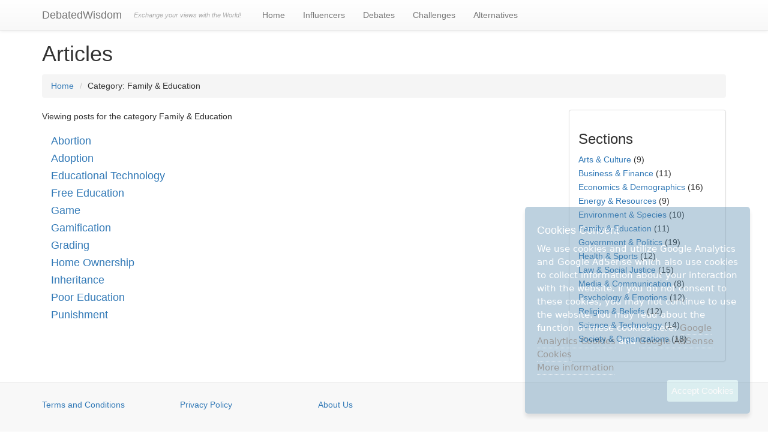

--- FILE ---
content_type: text/html
request_url: https://debatedwisdom.com/articles/category/family-education/
body_size: 5300
content:
<!doctype html>
<html lang="en">


<head>
<meta http-equiv="Content-type" content="text/html; charset=utf-8">
<meta name="viewport" content="width=device-width, initial-scale=1.0">
<meta name="keywords" content="">
<meta name="description" content="">
<title>Articles | DebatedWisdom</title>

<link rel="manifest" href="/static/manifest/manifest.json">

<link rel="shortcut icon" href="/static/img/favicon.ico">
<link rel="icon" sizes="16x16 32x32 64x64" href="/static/img/favicon.ico">
<link rel="icon" type="image/png" sizes="196x196" href="/static/img/favicon-192.png">
<link rel="icon" type="image/png" sizes="160x160" href="/static/img/favicon-160.png">
<link rel="icon" type="image/png" sizes="96x96" href="/static/img/favicon-96.png">
<link rel="icon" type="image/png" sizes="64x64" href="/static/img/favicon-64.png">
<link rel="icon" type="image/png" sizes="32x32" href="/static/img/favicon-32.png">
<link rel="icon" type="image/png" sizes="16x16" href="/static/img/favicon-16.png">
<link rel="apple-touch-icon" href="/static/img/favicon-57.png">
<link rel="apple-touch-icon" sizes="114x114" href="/static/img/favicon-114.png">
<link rel="apple-touch-icon" sizes="72x72" href="/static/img/favicon-72.png">
<link rel="apple-touch-icon" sizes="144x144" href="/static/img/favicon-144.png">
<link rel="apple-touch-icon" sizes="60x60" href="/static/img/favicon-60.png">
<link rel="apple-touch-icon" sizes="120x120" href="/static/img/favicon-120.png">
<link rel="apple-touch-icon" sizes="76x76" href="/static/img/favicon-76.png">
<link rel="apple-touch-icon" sizes="152x152" href="/static/img/favicon-152.png">
<link rel="apple-touch-icon" sizes="180x180" href="/static/img/favicon-180.png">
<meta name="msapplication-TileColor" content="#FFFFFF">
<meta name="msapplication-TileImage" content="/static/img/favicon-144.png">
<meta name="msapplication-config" content="/static/img/browserconfig.xml">


<link rel="alternate" type="application/rss+xml" title="RSS" href="/articles/feeds/rss/">
<link rel="alternate" type="application/atom+xml" title="Atom" href="/articles/feeds/atom/">



<link rel="stylesheet" href="https://maxcdn.bootstrapcdn.com/bootstrap/3.3.7/css/bootstrap.min.css">

<link rel="stylesheet" href="/static/css/mezzanine.css">
<link rel="stylesheet" href="/static/css/bootstrap-theme.css">


<link rel="stylesheet" href="/static/css/rrssb.css">




<script src="https://ajax.googleapis.com/ajax/libs/jquery/3.2.1/jquery.min.js"></script>
<script src="https://maxcdn.bootstrapcdn.com/bootstrap/3.3.7/js/bootstrap.min.js"></script>

<script src="/static/js/bootstrap-extras.js"></script>
<script src="/static/js/rrssb.js"></script>
<script src="/static/js/adjustments.js"></script>




<!--[if lt IE 9]>
<script src="/static/js/html5shiv.js"></script>
<script src="/static/js/respond.min.js"></script>
<![endif]-->


</head>

<body id="body">
  <div class="navbar navbar-default navbar-fixed-top" role="navigation">
    <div class="container">
      <div class="navbar-header">
        <button type="button" class="navbar-toggle" data-toggle="collapse" data-target=".navbar-collapse">
        <span class="sr-only">Toggle Navigation</span>
        <span class="icon-bar"></span>
        <span class="icon-bar"></span>
        <span class="icon-bar"></span>
        </button>
        <a class="navbar-brand" href="/">DebatedWisdom</a>
        <p class="navbar-text visible-lg">Exchange your views with the World!</p>
      </div>
      <div class="navbar-collapse collapse">
        
<!--
<form action="/search/" class="navbar-form navbar-right" role="search">

<div class="form-group">
    <input class="form-control" placeholder="Search" type="text" name="q" value="">
</div>


    
    <div class="form-group hide">
    <select class="form-control" name="type">
        <option value="">Everything</option>
        
        <option value="blog.BlogPost"
            >
            Blog posts
        </option>
        
        <option value="pages.Page"
            >
            Pages
        </option>
        
    </select>
    </div>
    


<input type="submit" class="btn btn-default" value="Go">

</form>
-->

        
<ul class="nav navbar-nav"><li id="dropdown-menu-home"><a href="/">Home</a></li><li class="
               "
        id="-influencers-"><a href="/influencers/"
        >
            Influencers
            
        </a></li><li class="
               "
        id="-debates-"><a href="/debates/"
        >
            Debates
            
        </a></li><li class="
               "
        id="-challenges-"><a href="/challenges/"
        >
            Challenges
            
        </a></li><li class="
               "
        id="-alternatives-"><a href="/alternatives/"
        >
            Alternatives
            
        </a></li></ul>

      </div>
    </div>
  </div>

  <div class="container">
    
    
    

    <h1>

Articles

</h1>

    <ul class="breadcrumb">
    <li id="breadcrumb-menu-home"><a href="/">Home</a></li><li>Category: Family &amp; Education
</li>
    </ul>

  </div>

  <div class="container">
    <div class="row">
      <!--
      <div class="col-md-2 left">
        
        <div class="panel panel-default tree">


</div>
        
      </div>
      -->
      <div class="col-md-9 middle">
        

    
    <p>
    
        Viewing posts for the category Family &amp; Education
    
    
    </p>


<div class="col-md-6">    




<h4>
    <a href="/articles/abortion/">Abortion</a>
</h4>



<!--


    <h6 class="post-meta">
    Posted by:
    
    <a href="/articles/author/summary/">summary</a>
    
    
    
    in
    
    <a href="/articles/category/economics-demographics/">Economics &amp; Demographics</a>, 
    
    <a href="/articles/category/family-education/">Family &amp; Education</a>, 
    
    <a href="/articles/category/health-sports/">Health &amp; Sports</a>, 
    
    <a href="/articles/category/religion-beliefs/">Religion &amp; Beliefs</a>
    
    
    
    2 years, 5 months ago

</h6>







<p>Abortion refers to the removal of fetus or embryo and hence ending the pregnancy.</p>




<div class="blog-list-detail">
    
    
    <p>
    posted by:
    
    <a href="/articles/author/summary/">summary</a>
    
     |  
    <a href="/articles/abortion/">read more and share your views!</a>
    
    /
    
    <a href="/articles/abortion/#comments">
        3 comments
    </a>
    
    
    </p>
</div>

-->







<h4>
    <a href="/articles/adoption/">Adoption</a>
</h4>



<!--


    <h6 class="post-meta">
    Posted by:
    
    <a href="/articles/author/summary/">summary</a>
    
    
    
    in
    
    <a href="/articles/category/family-education/">Family &amp; Education</a>, 
    
    <a href="/articles/category/law-social-justice/">Law &amp; Social Justice</a>, 
    
    <a href="/articles/category/psychology-emotions/">Psychology &amp; Emotions</a>
    
    
    
    2 years, 5 months ago

</h6>







<p> Adoption refers to taking a child as one’s own and assuming all rights and responsibilities of the parenthood for the child. </p>




<div class="blog-list-detail">
    
    
    <p>
    posted by:
    
    <a href="/articles/author/summary/">summary</a>
    
     |  
    <a href="/articles/adoption/">read more and share your views!</a>
    
    /
    
    <a href="/articles/adoption/#comments">
        2 comments
    </a>
    
    
    </p>
</div>

-->







<h4>
    <a href="/articles/educational-technology/">Educational Technology</a>
</h4>



<!--


    <h6 class="post-meta">
    Posted by:
    
    <a href="/articles/author/summary/">summary</a>
    
    
    
    in
    
    <a href="/articles/category/family-education/">Family &amp; Education</a>, 
    
    <a href="/articles/category/science-technology/">Science &amp; Technology</a>
    
    
    
    2 years, 7 months ago

</h6>







<p>Educational technology refers to the use of technological tools in learning.</p>




<div class="blog-list-detail">
    
    
    <p>
    posted by:
    
    <a href="/articles/author/summary/">summary</a>
    
     |  
    <a href="/articles/educational-technology/">read more and share your views!</a>
    
    /
    
    <a href="/articles/educational-technology/#comments">
        0 comments
    </a>
    
    
    </p>
</div>

-->







<h4>
    <a href="/articles/free-education/">Free Education</a>
</h4>



<!--


    <h6 class="post-meta">
    Posted by:
    
    <a href="/articles/author/summary/">summary</a>
    
    
    
    in
    
    <a href="/articles/category/economics-demographics/">Economics &amp; Demographics</a>, 
    
    <a href="/articles/category/family-education/">Family &amp; Education</a>
    
    
    
    2 years, 5 months ago

</h6>







<p>Free education refers to an education that is funded by means other than tuition. </p>




<div class="blog-list-detail">
    
    
    <p>
    posted by:
    
    <a href="/articles/author/summary/">summary</a>
    
     |  
    <a href="/articles/free-education/">read more and share your views!</a>
    
    /
    
    <a href="/articles/free-education/#comments">
        0 comments
    </a>
    
    
    </p>
</div>

-->







<h4>
    <a href="/articles/game/">Game</a>
</h4>



<!--


    <h6 class="post-meta">
    Posted by:
    
    <a href="/articles/author/summary/">summary</a>
    
    
    
    in
    
    <a href="/articles/category/arts-culture/">Arts &amp; Culture</a>, 
    
    <a href="/articles/category/family-education/">Family &amp; Education</a>
    
    
    
    2 years, 3 months ago

</h6>







<p>Game refers to a structured activity that one or more parties engage in as a competition and/or for amusement.</p>




<div class="blog-list-detail">
    
    
    <p>
    posted by:
    
    <a href="/articles/author/summary/">summary</a>
    
     |  
    <a href="/articles/game/">read more and share your views!</a>
    
    /
    
    <a href="/articles/game/#comments">
        0 comments
    </a>
    
    
    </p>
</div>

-->







<h4>
    <a href="/articles/gamification/">Gamification</a>
</h4>



<!--


    <h6 class="post-meta">
    Posted by:
    
    <a href="/articles/author/summary/">summary</a>
    
    
    
    in
    
    <a href="/articles/category/family-education/">Family &amp; Education</a>, 
    
    <a href="/articles/category/media-communication/">Media &amp; Communication</a>, 
    
    <a href="/articles/category/psychology-emotions/">Psychology &amp; Emotions</a>
    
    
    
    2 years, 3 months ago

</h6>







<p>Gamification refers to incorporation of elements of a game in an activity to make it more like a game.</p>




<div class="blog-list-detail">
    
    
    <p>
    posted by:
    
    <a href="/articles/author/summary/">summary</a>
    
     |  
    <a href="/articles/gamification/">read more and share your views!</a>
    
    /
    
    <a href="/articles/gamification/#comments">
        0 comments
    </a>
    
    
    </p>
</div>

-->







<h4>
    <a href="/articles/grading/">Grading</a>
</h4>



<!--


    <h6 class="post-meta">
    Posted by:
    
    <a href="/articles/author/summary/">summary</a>
    
    
    
    in
    
    <a href="/articles/category/family-education/">Family &amp; Education</a>, 
    
    <a href="/articles/category/law-social-justice/">Law &amp; Social Justice</a>
    
    
    
    2 years, 7 months ago

</h6>







<p>Grading in education refers to the process of assigning a quantitative measurement to the level achievement of students.</p>




<div class="blog-list-detail">
    
    
    <p>
    posted by:
    
    <a href="/articles/author/summary/">summary</a>
    
     |  
    <a href="/articles/grading/">read more and share your views!</a>
    
    /
    
    <a href="/articles/grading/#comments">
        0 comments
    </a>
    
    
    </p>
</div>

-->







<h4>
    <a href="/articles/home-ownership/">Home Ownership</a>
</h4>



<!--


    <h6 class="post-meta">
    Posted by:
    
    <a href="/articles/author/summary/">summary</a>
    
    
    
    in
    
    <a href="/articles/category/economics-demographics/">Economics &amp; Demographics</a>, 
    
    <a href="/articles/category/energy-resources/">Energy &amp; Resources</a>, 
    
    <a href="/articles/category/family-education/">Family &amp; Education</a>
    
    
    
    2 years, 4 months ago

</h6>







<p>Home Ownership refers to a form of home occupancy where the occupant is the owner of the home.</p>




<div class="blog-list-detail">
    
    
    <p>
    posted by:
    
    <a href="/articles/author/summary/">summary</a>
    
     |  
    <a href="/articles/home-ownership/">read more and share your views!</a>
    
    /
    
    <a href="/articles/home-ownership/#comments">
        0 comments
    </a>
    
    
    </p>
</div>

-->







<h4>
    <a href="/articles/inheritance/">Inheritance</a>
</h4>



<!--


    <h6 class="post-meta">
    Posted by:
    
    <a href="/articles/author/summary/">summary</a>
    
    
    
    in
    
    <a href="/articles/category/economics-demographics/">Economics &amp; Demographics</a>, 
    
    <a href="/articles/category/family-education/">Family &amp; Education</a>, 
    
    <a href="/articles/category/law-social-justice/">Law &amp; Social Justice</a>
    
    
    
    2 years, 6 months ago

</h6>







<p>Inheritance refers to the practice of passing on belongings of an individual upon his/her death.</p>




<div class="blog-list-detail">
    
    
    <p>
    posted by:
    
    <a href="/articles/author/summary/">summary</a>
    
     |  
    <a href="/articles/inheritance/">read more and share your views!</a>
    
    /
    
    <a href="/articles/inheritance/#comments">
        0 comments
    </a>
    
    
    </p>
</div>

-->







<h4>
    <a href="/articles/poor-education/">Poor Education</a>
</h4>



<!--


    <h6 class="post-meta">
    Posted by:
    
    <a href="/articles/author/summary/">summary</a>
    
    
    
    in
    
    <a href="/articles/category/economics-demographics/">Economics &amp; Demographics</a>, 
    
    <a href="/articles/category/family-education/">Family &amp; Education</a>, 
    
    <a href="/articles/category/government-politics/">Government &amp; Politics</a>, 
    
    <a href="/articles/category/law-social-justice/">Law &amp; Social Justice</a>, 
    
    <a href="/articles/category/science-technology/">Science &amp; Technology</a>, 
    
    <a href="/articles/category/society-organizations/">Society &amp; Organizations</a>
    
    
    
    1 year, 9 months ago

</h6>







<p>Poor education is affecting children all around the world spanning from advanced countries to developing countries.</p>




<div class="blog-list-detail">
    
    
    <p>
    posted by:
    
    <a href="/articles/author/summary/">summary</a>
    
     |  
    <a href="/articles/poor-education/">read more and share your views!</a>
    
    /
    
    <a href="/articles/poor-education/#comments">
        3 comments
    </a>
    
    
    </p>
</div>

-->







<h4>
    <a href="/articles/punishment/">Punishment</a>
</h4>



<!--


    <h6 class="post-meta">
    Posted by:
    
    <a href="/articles/author/summary/">summary</a>
    
    
    
    in
    
    <a href="/articles/category/family-education/">Family &amp; Education</a>, 
    
    <a href="/articles/category/law-social-justice/">Law &amp; Social Justice</a>, 
    
    <a href="/articles/category/religion-beliefs/">Religion &amp; Beliefs</a>, 
    
    <a href="/articles/category/society-organizations/">Society &amp; Organizations</a>
    
    
    
    2 years, 8 months ago

</h6>







<p>Punishment is subjecting an individual or a group of people to an undesirable outcome as a response to a particular unacceptable action or behavior.</p>




<div class="blog-list-detail">
    
    
    <p>
    posted by:
    
    <a href="/articles/author/summary/">summary</a>
    
     |  
    <a href="/articles/punishment/">read more and share your views!</a>
    
    /
    
    <a href="/articles/punishment/#comments">
        1 comment
    </a>
    
    
    </p>
</div>

-->




</div>
<div class="row text-center" style="clear:both; margin-top:20px;">




</div>




        
      </div>
      
      <div class="col-md-3 right">
        
        



<!--
        
<div class="panel panel-default user-panel">
<div class="panel-body">






    <a href="/accounts/login/?next=/articles/category/family-education/" class="btn btn-default btn-sm btn-account">
        <span class="glyphicon glyphicon-log-in"></span> Log in</a>
    &nbsp;or&nbsp;
    <a href="/accounts/signup/?next=/articles/category/family-education/" class="btn btn-default btn-sm btn-account">
        <span class="glyphicon glyphicon-edit"></span> Sign up</a>



</div>
</div>

-->
        
        <div class="panel panel-default">
          <div class="panel-body">

            <div><!-- Sections -->
              
              
              <h3>Sections</h3>
              <ul class="list-unstyled">
              
              <li><a href="/articles/category/arts-culture/"
              >Arts &amp; Culture</a> (9)</li>
              
              <li><a href="/articles/category/business-finance/"
              >Business &amp; Finance</a> (11)</li>
              
              <li><a href="/articles/category/economics-demographics/"
              >Economics &amp; Demographics</a> (16)</li>
              
              <li><a href="/articles/category/energy-resources/"
              >Energy &amp; Resources</a> (9)</li>
              
              <li><a href="/articles/category/environment-species/"
              >Environment &amp; Species</a> (10)</li>
              
              <li><a href="/articles/category/family-education/"
              >Family &amp; Education</a> (11)</li>
              
              <li><a href="/articles/category/government-politics/"
              >Government &amp; Politics</a> (19)</li>
              
              <li><a href="/articles/category/health-sports/"
              >Health &amp; Sports</a> (12)</li>
              
              <li><a href="/articles/category/law-social-justice/"
              >Law &amp; Social Justice</a> (15)</li>
              
              <li><a href="/articles/category/media-communication/"
              >Media &amp; Communication</a> (8)</li>
              
              <li><a href="/articles/category/psychology-emotions/"
              >Psychology &amp; Emotions</a> (12)</li>
              
              <li><a href="/articles/category/religion-beliefs/"
              >Religion &amp; Beliefs</a> (12)</li>
              
              <li><a href="/articles/category/science-technology/"
              >Science &amp; Technology</a> (14)</li>
              
              <li><a href="/articles/category/society-organizations/"
              >Society &amp; Organizations</a> (18)</li>
              
              </ul>
              
            </div><!-- /Sections -->

            

<!--



<h3>Recent Posts</h3>
<ul class="list-unstyled recent-posts">

<li>
    <a href="/articles/underappreciation-of-the-impact-of-uncontrollable-aspects-of-life/">
        
    Underappreciation of the Impact of Uncontrollable Aspects of Life
    </a>
</li>

<li>
    <a href="/articles/habitat-degradation/">
        
    Habitat Degradation
    </a>
</li>

<li>
    <a href="/articles/small-government/">
        
    Small Government
    </a>
</li>

<li>
    <a href="/articles/war/">
        
    War
    </a>
</li>

<li>
    <a href="/articles/concentration-of-power/">
        
    Concentration of Power
    </a>
</li>

</ul>







<h3>Archive</h3>

    
        
        <h6>2017</h6><ul class="list-unstyled">
    
    <li><a href="/articles/archive/2017/6/"
        >June</a> (1)</li>

    
    <li><a href="/articles/archive/2017/4/"
        >April</a> (3)</li>

    
        </ul>
        <h6>2016</h6><ul class="list-unstyled">
    
    <li><a href="/articles/archive/2016/12/"
        >December</a> (5)</li>

    
    <li><a href="/articles/archive/2016/9/"
        >September</a> (7)</li>

    
    <li><a href="/articles/archive/2016/8/"
        >August</a> (9)</li>

    
    <li><a href="/articles/archive/2016/7/"
        >July</a> (10)</li>

    
    <li><a href="/articles/archive/2016/6/"
        >June</a> (7)</li>

    
    <li><a href="/articles/archive/2016/5/"
        >May</a> (7)</li>

    
    <li><a href="/articles/archive/2016/4/"
        >April</a> (7)</li>

    
    <li><a href="/articles/archive/2016/3/"
        >March</a> (7)</li>

    
    <li><a href="/articles/archive/2016/2/"
        >February</a> (8)</li>

</ul>







<h3>Sections</h3>
<ul class="list-unstyled">

<li><a href="/articles/category/arts-culture/"
    >Arts &amp; Culture</a> (9)</li>

<li><a href="/articles/category/business-finance/"
    >Business &amp; Finance</a> (11)</li>

<li><a href="/articles/category/economics-demographics/"
    >Economics &amp; Demographics</a> (16)</li>

<li><a href="/articles/category/energy-resources/"
    >Energy &amp; Resources</a> (9)</li>

<li><a href="/articles/category/environment-species/"
    >Environment &amp; Species</a> (10)</li>

<li><a href="/articles/category/family-education/"
    >Family &amp; Education</a> (11)</li>

<li><a href="/articles/category/government-politics/"
    >Government &amp; Politics</a> (19)</li>

<li><a href="/articles/category/health-sports/"
    >Health &amp; Sports</a> (12)</li>

<li><a href="/articles/category/law-social-justice/"
    >Law &amp; Social Justice</a> (15)</li>

<li><a href="/articles/category/media-communication/"
    >Media &amp; Communication</a> (8)</li>

<li><a href="/articles/category/psychology-emotions/"
    >Psychology &amp; Emotions</a> (12)</li>

<li><a href="/articles/category/religion-beliefs/"
    >Religion &amp; Beliefs</a> (12)</li>

<li><a href="/articles/category/science-technology/"
    >Science &amp; Technology</a> (14)</li>

<li><a href="/articles/category/society-organizations/"
    >Society &amp; Organizations</a> (18)</li>

</ul>












<h3>Authors</h3>
<ul class="list-unstyled">

    <li><a href="/articles/author/summary/"
        >summary</a>
        (71)</li>

</ul>





<h3>Feeds</h3>


    <a href="/articles/category/family-education/feeds/rss/">RSS</a> /
    <a href="/articles/category/family-education/feeds/atom/">Atom</a>





-->


          </div>
        </div>
      </div>
      
    </div>
  </div>

  <footer>
    <div class="container">
      

<div class="nav-footer"><ul class="list-unstyled"><li 
            id="footer-menu-terms-and-conditions"><a href="/terms-and-conditions/">Terms and Conditions</a></li></ul><ul class="list-unstyled"><li 
            id="footer-menu-privacy-policy"><a href="/privacy-policy/">Privacy Policy</a></li></ul><ul class="list-unstyled"><li 
            id="footer-menu-about-us"><a href="/about-us/">About Us</a></li></ul></div>


      <div class="row">
        <p class="site-info text-right">

        </p>
      </div>
    </div>
  </footer>

  






<script>

var _gaq = _gaq || [['_trackPageview']];
_gaq.unshift(['_setAccount', 'UA-91817333-2']);
(function(d, t) {
    var g = d.createElement(t),
        s = d.getElementsByTagName(t)[0];
    g.async = true;
    g.src = '//www.google-analytics.com/ga.js';
    s.parentNode.insertBefore(g, s);
})(document, 'script');

</script>

<script type="text/javascript" src="https://debatedwisdom.com/js/jquery.ihavecookies.min.js"></script><script>var options = {title: "Cookies Consent",message: "We use cookies and utilize Google Analytics and Google AdSense which also use cookies to collect information about your interaction with the website. If you do not consent to these cookies, you may not continue to use the website. You may read about the function of these cookies here: <a href ='https://developers.google.com/analytics/devguides/collection/gajs/cookie-usage'>Google Analytics Cookies</a> and <a href='https://support.google.com/adsense/answer/7549925?hl=en'>Google AdSense Cookies</a><br/>",link: "https://debatedwisdom.com/privacy-policy/",cookieTypes: []};$("body").ihavecookies(options);</script></body>
</html>

--- FILE ---
content_type: text/css
request_url: https://debatedwisdom.com/static/css/mezzanine.css
body_size: 16605
content:

/*========================================
        MEZZANINE GENERAL STYLES
==========================================*/

body {
  padding-top: 50px;
  line-height: 165%;
}
h1 {
  margin-bottom: 15px;
}
.alert {
  padding: 5px 10px;
}
.alert-dismissable .close {
  right: 0;
}
ul, ol {
  padding-left:20px;
}
.tree {
  padding: 5px 0;
}
.tree ul a {
  padding: 7px 15px;
}
.navlist-menu-level-0 {
  margin:-5px 0;
}
.navbar-text {
  font-style: italic;
  font-size: 11px;
  color: #aaa !important;
  line-height: 100%;
  padding-top: 5px;
  margin:15px 20px 0 5px;
}
.navbar-form.navbar-right {
  padding-right: 0;
  margin-right: -10px;
}
.navbar-form.navbar-right .form-group {
  margin-right: 2px;
}
.messages {
  margin-top: 20px;
}
.tree > .nav .nav > li {
  padding-left: 15px;
}
.tree .active > a {
  background-color: #EEEEEE;
}
.tree .active-branch > a {
  font-weight: bold;
}
.breadcrumb > li + li:before {
  padding: 0 5px 0 10px;
}
.nav-footer {
  display: table;
/*  margin: 0 auto; */
}
.nav-footer > ul {
  display: inline-block;
  width: 180px;
/*  margin-left: 50px; */
  margin-right: 50px;
  vertical-align: top;
}
.nav-footer > ul > li {
  padding: 10px 0;
}
footer {
  background-color: #F8F8F8;
  border-top: 1px solid #E7E7E7;
  margin-top: 15px;
  padding: 15px 0 30px;
}
footer .separator {
  opacity: 0.3;
  margin: 0 10px;
}
.site-info {
  font-size: 90%;
  margin-top: 15px;
}
.panel-body > h1:first-child,
.panel-body > h2:first-child,
.panel-body > h3:first-child {
  margin-top: 0;
}
img.pull-left {
  margin-right: 10px;
  margin-bottom: 5px;
}
.user-panel p {
  margin-bottom:3px;
}
.user-panel .btn {
  margin: 5px 5px 5px 0;
}
/* Style error messages as danger alerts */
.alert-error {
  color: #b94a48;
  background-color: #f2dede;
  border-color: #eed3d7;
}
.alert-error hr {
  border-top-color: #e6c1c7;
}
.alert-error .alert-link {
  color: #953b39;
}
.timespan {
  color: #888;
}
#search-results h5 {
  margin-top: 20px;
}
#search-results p {
  margin: 3px 0;
}

/*========================================
          MULTI-LEVEL DROP-DOWN NAV
==========================================*/
.nav > li > a.dropdown-toggle:hover{
  background-color: #e7e7e7;
  color: #555;
}
.dropdown-submenu {
  position: relative;
}
.dropdown-submenu > .dropdown-menu {
  top: 0;
  left: 100%;
  margin-top: -6px;
  margin-left: -1px;
  border-top-left-radius: 0;
}
.dropdown-submenu:hover > .dropdown-menu {
  display: block;
}
.dropdown-submenu > a:after {
  display: inline-block;
  content: " ";
  float: right;
  width: 0;
  height: 0;
  border-color: transparent;
  border-style: solid;
  border-width: 4px 0 4px 4px;
  border-left-color: #777;
  margin-top: 5px;
  margin-right: -10px;
}
.dropdown-submenu > a:hover:after {
  border-left-color: #333;
}
.dropdown-submenu.active > a:after {
  border-left-color: #fff;
}
.dropdown-submenu.pull-left {
  float: none;
}
.dropdown-submenu.pull-left > .dropdown-menu {
  left: -100%;
  margin-left: 10px;
  border-top-right-radius: 0;
}

/*========================================
            MEZZANINE BLOG
==========================================*/

.blog-list-detail {
  border-bottom: 1px dashed #CCCCCC;
  margin-bottom: 30px;
  padding-bottom: 15px;
}
.post-meta {
  font-weight: 700;
  margin-bottom: 15px;
  font-size: 14px;
}
.post-meta > a {
  color: #666;
}
.share-facebook, .share-twitter,
.share-facebook:hover, .share-twitter:hover {
  color: #fff;
  font-weight: 700;
}
.share-facebook {
  background-color: #4667A6;
}
.share-twitter {
  background-color: #00A3D4;
}
.tag-cloud li {
  padding-left: 0;
}
.tag-weight-1 {
  font-size: 90%;
}
.tag-weight-2 {
  font-size: 120%;
}
.tag-weight-3 {
  font-size: 150%;
}
.tag-weight-4 {
  font-size: 180%;
}
.tags li {
  padding-left: 0;
}
.recent-posts img {
    margin: 2px;
}

/*========================================
            MEZZANINE FORMS
==========================================
  These rules mirror the rules for .form-control included with
  Bootstrap. They are needed because we can not directly apply
  CSS classes to the form fields when rendering them in the template.
  They also cover special cases for date and date/time inputs.
*/

.form-group > input[type="text"],
.form-group > input[type="password"],
.form-group > input[type="datetime"],
.form-group > input[type="datetime-local"],
.form-group > input[type="date"],
.form-group > input[type="month"],
.form-group > input[type="time"],
.form-group > input[type="week"],
.form-group > input[type="number"],
.form-group > input[type="email"],
.form-group > input[type="url"],
.form-group > input[type="search"],
.form-group > input[type="tel"],
.form-group > input[type="color"],
.form-group > select,
.form-group > textarea {
  display: block;
  width: 100%;
  max-width: 300px;
  height: 34px;
  padding: 6px 12px;
  font-size: 14px;
  line-height: 1.428571429;
  color: #555555;
  vertical-align: middle;
  background-color: #ffffff;
  border: 1px solid #cccccc;
  border-radius: 4px;
  -webkit-box-shadow: inset 0 1px 1px rgba(0, 0, 0, 0.075);
          box-shadow: inset 0 1px 1px rgba(0, 0, 0, 0.075);
  -webkit-transition: border-color ease-in-out.15s, box-shadow ease-in-out 0.15s;
          transition: border-color ease-in-out 0.15s, box-shadow ease-in-out 0.15s;
}
.form-group > input[type="text"]:focus,
.form-group > input[type="password"]:focus,
.form-group > input[type="datetime"]:focus,
.form-group > input[type="datetime-local"]:focus,
.form-group > input[type="date"]:focus,
.form-group > input[type="month"]:focus,
.form-group > input[type="time"]:focus,
.form-group > input[type="week"]:focus,
.form-group > input[type="number"]:focus,
.form-group > input[type="email"]:focus,
.form-group > input[type="url"]:focus,
.form-group > input[type="search"]:focus,
.form-group > input[type="tel"]:focus,
.form-group > input[type="color"]:focus,
.form-group > select:focus,
.form-group > textarea:focus {
  border-color: #66afe9;
  outline: 0;
  -webkit-box-shadow: inset 0 1px 1px rgba(0, 0, 0, 0.075), 0 0 8px rgba(102, 175, 233, 0.6);
          box-shadow: inset 0 1px 1px rgba(0, 0, 0, 0.075), 0 0 8px rgba(102, 175, 233, 0.6);
}
.form-group > textarea {
  height: auto;
  max-width: 400px;
}
.has-error > input[type="text"],
.has-error > input[type="password"],
.has-error > input[type="datetime"],
.has-error > input[type="datetime-local"],
.has-error > input[type="date"],
.has-error > input[type="month"],
.has-error > input[type="time"],
.has-error > input[type="week"],
.has-error > input[type="number"],
.has-error > input[type="email"],
.has-error > input[type="url"],
.has-error > input[type="search"],
.has-error > input[type="tel"],
.has-error > input[type="color"],
.has-error > select,
.has-error > textarea {
  border-color: #a94442;
  -webkit-box-shadow: inset 0 1px 1px rgba(0, 0, 0, 0.075);
          box-shadow: inset 0 1px 1px rgba(0, 0, 0, 0.075);
}
.has-error > input[type="text"]:focus,
.has-error > input[type="password"]:focus,
.has-error > input[type="datetime"]:focus,
.has-error > input[type="datetime-local"]:focus,
.has-error > input[type="date"]:focus,
.has-error > input[type="month"]:focus,
.has-error > input[type="time"]:focus,
.has-error > input[type="week"]:focus,
.has-error > input[type="number"]:focus,
.has-error > input[type="email"]:focus,
.has-error > input[type="url"]:focus,
.has-error > input[type="search"]:focus,
.has-error > input[type="tel"]:focus,
.has-error > input[type="color"]:focus,
.has-error > select:focus,
.has-error > textarea:focus {
  border-color: #843534;
  -webkit-box-shadow: inset 0 1px 1px rgba(0, 0, 0, 0.075), 0 0 6px #d59392;
          box-shadow: inset 0 1px 1px rgba(0, 0, 0, 0.075), 0 0 6px #d59392;
}
.multiplechoicefield > ul, .choicefield > ul{
  margin: 0;
  padding: 0;
}
.multiplechoicefield > ul > li, .choicefield > ul > li{
  list-style: none;
  display: inline-block;
}
.multiplechoicefield > ul label, .choicefield > ul label {
  display: inline-block;
  padding-right: 20px;
  margin-bottom: 0;
  font-weight: normal;
  vertical-align: middle;
  cursor: pointer;
}
.datefield, .datetimefield {
  max-width: 450px;
}
.datefield > select {
  display: inline-block;
  width: 30%;
  margin-right: 2%;
}
.datefield > label, .datefield > .help-block,
.datetimefield > label, .datetimefield > .help-block {
  display: block;
}
.datetimefield > select {
  display: inline-block;
  margin-right: 2%;
  width: 22%;
}
.datetimefield > input[type="text"] {
  display: inline-block;
  width: 25%;
}
.form-actions {
/*  background-color: #F8F8F8;
  border-top: 1px solid #E7E7E7;
  padding: 20px;  */
  margin-bottom: 15px;
  border-radius: 5px;
}
/* We apply the clearfix hack to .form-actions because we often
float the buttons inside it. This prevents collapsing. */
.form-actions:before,
.form-actions:after {
  display: table;
  content: " ";
}

.form-actions:after {
  clear: both;
}

/*========================================
          MEZZANINE GALLERY
==========================================*/

.gallery .thumbnail {
  margin: 15px 0;
}
.gallery .thumbnail > img {
  width: 100%;
}

/*========================================
          MEZZANINE GENERIC
==========================================*/

#comments, .rating {
  margin:20px 0;
}
.rating span, .rating form {
  display: inline-block;
}
.rating ul {
  padding-left: 0;
  list-style: none;
}
.rating li {
  display: inline-block;
  margin: 0 5px;
}
.comment .rating {
  margin-top: 5px;
}
.comment-author {
  border: 1px solid #DDD;
  border-radius: 4px;
  box-shadow: 0 1px 1px rgba(0, 0, 0, 0.05);
  padding: 15px;
  margin-bottom: 30px;
  background-color: #FEFFEE;
}

/*========================================
          MEZZANINE TWEETS
==========================================*/

.tweeter-image {
  width: 32px;
  height: 32px;
}
.tweet {
  margin-bottom: 20px;
}
.tweet h4 {
  margin-bottom:2px;
  font-size:17px;
}
.tweet h4 small {
  display:block;
  line-height:150%;
}
.tweet p {
  font-size:13px;
  line-height:160%;
}
.tweet h6 {
  margin:5px 0 10px 0;
}
.tweet .glyphicon {
  margin:0 3px;
}

/*========================================
          MEZZANINE ACCOUNTS
==========================================*/

.profile-image > img {
  margin-bottom: 20px;
}

/*========================================
          RESPONSIVE TWEAKS
==========================================*/

/* Display dropdowns on hover only in desktops (md and lg classes) */
@media (min-width: 768px) {
  .navbar-nav > li.dropdown:hover > ul.dropdown-menu {
    display: block;
  }
}
.tree {display:none;}
@media (min-width: 992px) {
  .tree {display:block;}
}
.navbar .container {width:100%;}
@media (min-width: 992px) {
  .navbar .container {width:970px;}
}
@media (min-width: 1200px) {
  .navbar .container {width:1170px;}
}

/*========================================
          ARTICLE TABLES
==========================================*/

.article-tbl, .article-tbl th, .article-tbl td { border: 10px solid white; padding: 15px; }
.article-ch {background-color: rgb(231, 238, 248); text-align: center; display:none;} 
.article-fa {background-color: rgb(234, 248, 231); }
.article-op {background-color: rgb(255, 224, 223); }

/*=======================================
          RATING
=========================================*/

.rating-form .radio,
.rating-form .radio-inline {
  margin-left:-10px;
}

.rating-form .radio input[type="radio"],
.rating-form .radio-inline input[type="radio"],
.rating-form .checkbox input[type="checkbox"],
.rating-form .checkbox-inline input[type="checkbox"] {
  float: none;
  margin-left: 0px; 
  vertical-align:-3px;
}


.rating ul,.rating .btn {
  margin-bottom:15px;
}



.rating-form {
  display:inline;
}

.rating-form ul,
.rating-form li{
  list-style:none;
  list-style-type:none;
  padding-left:0px;
}

.rating-form input[type=submit] {
  display:none;
}

.rating-form input[id=id_value_0] {
/*  visibility:hidden; */
  opacity:0;
  filter: alpha(opacity=0);
  margin-top:0px;
  margin-left:-1px;
}

.rating-form input[id=id_value_1] {
/*  visibility:hidden; */
  opacity:0;
  filter: alpha(opacity=0);
  margin-top:0px;
  margin-left:-1px;
}

.rating-form input[id=id_value_2] {
 /*  visibility:hidden; */
  opacity:0;
  filter: alpha(opacity=0);
  margin-top:0px;
  margin-left:-1px;
}

.rating-form label {
  color:transparent;
  margin-left:10px;
}

.rating-form label[for=id_value_0] {
  display: block;
  width: 16px;
  height: 16px;
  min-height: 16px;
  background: url('../img/up.png');
  padding-left:0px;
}

.rating-form label[for=id_value_1] {
  display: block;
  width: 0px;
  height: 0px;
  min-height: 0px;
  padding-left:0px;
}

.rating-form label[for=id_value_2] {
  display: block;
  width: 16px;
  height: 16px;
  min-height: 16px;
  background: url('../img/down.png');
  padding-left:0px;
}

.rating {
  display:inline;
}

/*=======================================
          COMMENTS
=========================================*/

.input_id_comment label { display:none; }

.comment-author {
  margin-bottom: 0px;
}

.comment-nonauthor {
  border: 1px solid #DDD;
  border-radius: 4px;
  box-shadow: 0 1px 1px rgba(0, 0, 0, 0.05);
  padding: 15px;
  margin-bottom: 0px;
  background-color: #FFFFFF;
}

.comment-text {
  display:inline;
}

.support-style {
  background:#eaf8e7;
}

.sub-support-style {
  background:#e7eef8;
}

.criticize-style {
  background:#ffe0df;
}

.sub-criticize-style {
  background-color:#ffe8c8;
}

.quote-style {
  background-color:#ffffe0;
}

/*=======================================
          OTHER FIXES
=========================================*/

#related-posts .list-unstyled li {
  float:left;
}


.pager li {
  margin-top:2px;
  margin-bottom:2px;
  margin-right:4px;
}

.form-group {
  margin-top:10px;
}

.report-form ul,
.report-form li {
    list-style-type:none;
}

.report-form .btn {
    display:block;
    margin-top:15px;
}

/* fix padding under menu after resize */
@media screen and (max-width: 767px) {
    body { padding-top: 50px; }
}
@media screen and (min-width:768px) and (max-width: 991px) {
    body { padding-top: 100px; }
}
@media screen and (min-width: 992px) {
    body { padding-top: 50px; }
}

.topic {
    background-color:#ffffff; 
    float:right; 
    border: 1px solid #dddddd; 
    border-radius: 15px; 
    padding-right:10px; 
    padding-left:10px; 
    padding-top:2px; 
    padding-bottom:2px; 
    margin-top:2px; 
    margin-bottom:2px; 
    margin-right:4px;
}

.post { 
    padding-top:5px; 
    padding-bottom:15px; 
}

:root {
    --darkblue: #588bae;
    --black: #000000;
    --blue: #b0dfe5;
    --white: #ffffff;
  }

button#ihavecookiesBtn {
    margin-left: 0px !important;
}
/* Cookie Dialog */
#gdpr-cookie-message {
    position: fixed;
    right: 30px;
    bottom: 30px;
    max-width: 375px;
    background-color: var(--darkblue);
    padding: 20px;
    border-radius: 5px;
    box-shadow: 0 6px 6px rgba(0,0,0,0.25);
    margin-left: 30px;
    font-family: system-ui;
}
#gdpr-cookie-message h4 {
    color: var(--white);
    font-family: 'Quicksand', sans-serif;
    font-size: 18px;
    font-weight: 500;
    margin-bottom: 10px;
}
#gdpr-cookie-message h5 {
    color: var(--white);
    font-family: 'Quicksand', sans-serif;
    font-size: 15px;
    font-weight: 500;
    margin-bottom: 10px;
}
#gdpr-cookie-message p, #gdpr-cookie-message ul {
    color: white;
    font-size: 15px;
    line-height: 1.5em;
}
#gdpr-cookie-message p:last-child {
    margin-bottom: 0;
    text-align: right;
}
#gdpr-cookie-message li {
    width: 49%;
    display: inline-block;
}
#gdpr-cookie-message a {
    color: var(--black);
    text-decoration: none;
    font-size: 15px;
    padding-bottom: 2px;
    border-bottom: 1px dotted rgba(255,255,255,0.75);
    transition: all 0.3s ease-in;
}
#gdpr-cookie-message a:hover {
    color: white;
    border-bottom-color: var(--black);
    transition: all 0.3s ease-in;
}
#gdpr-cookie-message button,
button#ihavecookiesBtn {
    border: none;
    background: var(--blue);
    color: white;
    font-family: 'Quicksand', sans-serif;
    font-size: 15px;
    padding: 7px;
    border-radius: 3px;
    margin-left: 15px;
    cursor: pointer;
    transition: all 0.3s ease-in;
}
#gdpr-cookie-message button:hover {
    background: white;
    color: var(--black);
    transition: all 0.3s ease-in;
}
button#gdpr-cookie-advanced {
    display:none;
    background: white;
    color: var(--black);
}
#gdpr-cookie-message button:disabled {
    opacity: 0.3;
}
#gdpr-cookie-message input[type="checkbox"] {
    float: none;
    margin-top: 0;
    margin-right: 5px;
}



--- FILE ---
content_type: application/javascript
request_url: https://debatedwisdom.com/static/js/adjustments.js
body_size: 391
content:
// Shorthand for $( document ).ready()
$(function() {

   $(".external-links").appendTo(".col-md-9");
   $("a").attr("target","_top");
   $('.rating-form input[name="value"]').change(function(){
      $(this).closest("form").submit();
   });

   $('a.mail').on('click', function(){
      var href = $(this).attr('href');
      $(this).attr('href', href.replace('spmail.', ''));
   });
});


